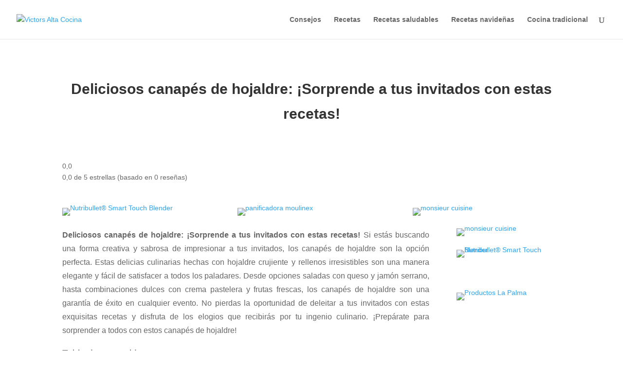

--- FILE ---
content_type: text/html; charset=utf-8
request_url: https://www.google.com/recaptcha/api2/aframe
body_size: 256
content:
<!DOCTYPE HTML><html><head><meta http-equiv="content-type" content="text/html; charset=UTF-8"></head><body><script nonce="HbYl_1axluUzNAqHrePuEw">/** Anti-fraud and anti-abuse applications only. See google.com/recaptcha */ try{var clients={'sodar':'https://pagead2.googlesyndication.com/pagead/sodar?'};window.addEventListener("message",function(a){try{if(a.source===window.parent){var b=JSON.parse(a.data);var c=clients[b['id']];if(c){var d=document.createElement('img');d.src=c+b['params']+'&rc='+(localStorage.getItem("rc::a")?sessionStorage.getItem("rc::b"):"");window.document.body.appendChild(d);sessionStorage.setItem("rc::e",parseInt(sessionStorage.getItem("rc::e")||0)+1);localStorage.setItem("rc::h",'1768692691210');}}}catch(b){}});window.parent.postMessage("_grecaptcha_ready", "*");}catch(b){}</script></body></html>